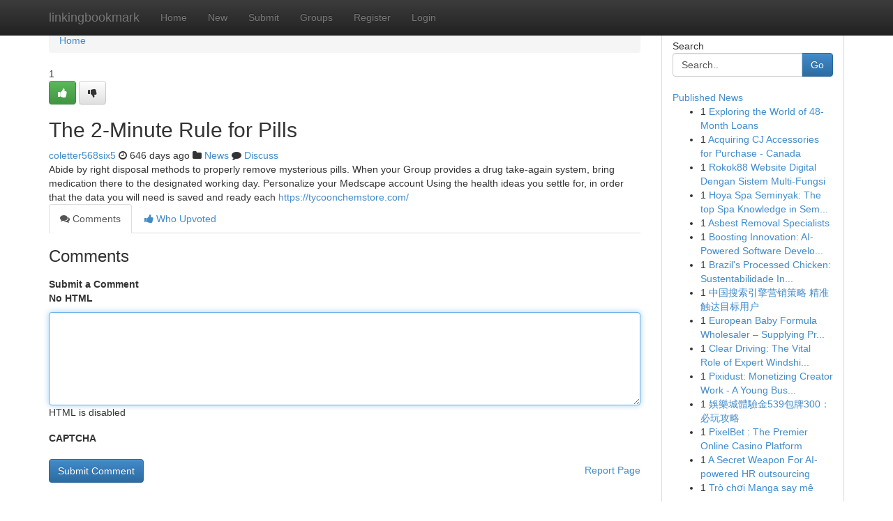

--- FILE ---
content_type: text/html; charset=UTF-8
request_url: https://linkingbookmark.com/story16959360/the-2-minute-rule-for-pills
body_size: 5150
content:
<!DOCTYPE html>
<html class="no-js" dir="ltr" xmlns="http://www.w3.org/1999/xhtml" xml:lang="en" lang="en"><head>

<meta http-equiv="Pragma" content="no-cache" />
<meta http-equiv="expires" content="0" />
<meta http-equiv="Content-Type" content="text/html; charset=UTF-8" />	
<title>The 2-Minute Rule for Pills</title>
<link rel="alternate" type="application/rss+xml" title="linkingbookmark.com &raquo; Feeds 1" href="/rssfeeds.php?p=1" />
<link rel="alternate" type="application/rss+xml" title="linkingbookmark.com &raquo; Feeds 2" href="/rssfeeds.php?p=2" />
<link rel="alternate" type="application/rss+xml" title="linkingbookmark.com &raquo; Feeds 3" href="/rssfeeds.php?p=3" />
<link rel="alternate" type="application/rss+xml" title="linkingbookmark.com &raquo; Feeds 4" href="/rssfeeds.php?p=4" />
<link rel="alternate" type="application/rss+xml" title="linkingbookmark.com &raquo; Feeds 5" href="/rssfeeds.php?p=5" />
<link rel="alternate" type="application/rss+xml" title="linkingbookmark.com &raquo; Feeds 6" href="/rssfeeds.php?p=6" />
<link rel="alternate" type="application/rss+xml" title="linkingbookmark.com &raquo; Feeds 7" href="/rssfeeds.php?p=7" />
<link rel="alternate" type="application/rss+xml" title="linkingbookmark.com &raquo; Feeds 8" href="/rssfeeds.php?p=8" />
<link rel="alternate" type="application/rss+xml" title="linkingbookmark.com &raquo; Feeds 9" href="/rssfeeds.php?p=9" />
<link rel="alternate" type="application/rss+xml" title="linkingbookmark.com &raquo; Feeds 10" href="/rssfeeds.php?p=10" />
<meta name="google-site-verification" content="m5VOPfs2gQQcZXCcEfUKlnQfx72o45pLcOl4sIFzzMQ" /><meta name="Language" content="en-us" />
<meta name="viewport" content="width=device-width, initial-scale=1.0">
<meta name="generator" content="Kliqqi" />

          <link rel="stylesheet" type="text/css" href="//netdna.bootstrapcdn.com/bootstrap/3.2.0/css/bootstrap.min.css">
             <link rel="stylesheet" type="text/css" href="https://cdnjs.cloudflare.com/ajax/libs/twitter-bootstrap/3.2.0/css/bootstrap-theme.css">
                <link rel="stylesheet" type="text/css" href="https://cdnjs.cloudflare.com/ajax/libs/font-awesome/4.1.0/css/font-awesome.min.css">
<link rel="stylesheet" type="text/css" href="/templates/bootstrap/css/style.css" media="screen" />

                         <script type="text/javascript" src="https://cdnjs.cloudflare.com/ajax/libs/modernizr/2.6.1/modernizr.min.js"></script>
<script type="text/javascript" src="https://cdnjs.cloudflare.com/ajax/libs/jquery/1.7.2/jquery.min.js"></script>
<style></style>
<link rel="alternate" type="application/rss+xml" title="RSS 2.0" href="/rss"/>
<link rel="icon" href="/favicon.ico" type="image/x-icon"/>
</head>

<body dir="ltr">

<header role="banner" class="navbar navbar-inverse navbar-fixed-top custom_header">
<div class="container">
<div class="navbar-header">
<button data-target=".bs-navbar-collapse" data-toggle="collapse" type="button" class="navbar-toggle">
    <span class="sr-only">Toggle navigation</span>
    <span class="fa fa-ellipsis-v" style="color:white"></span>
</button>
<a class="navbar-brand" href="/">linkingbookmark</a>	
</div>
<span style="display: none;"><a href="/forum">forum</a></span>
<nav role="navigation" class="collapse navbar-collapse bs-navbar-collapse">
<ul class="nav navbar-nav">
<li ><a href="/">Home</a></li>
<li ><a href="/new">New</a></li>
<li ><a href="/submit">Submit</a></li>
                    
<li ><a href="/groups"><span>Groups</span></a></li>
<li ><a href="/register"><span>Register</span></a></li>
<li ><a data-toggle="modal" href="#loginModal">Login</a></li>
</ul>
	

</nav>
</div>
</header>
<!-- START CATEGORIES -->
<div class="subnav" id="categories">
<div class="container">
<ul class="nav nav-pills"><li class="category_item"><a  href="/">Home</a></li></ul>
</div>
</div>
<!-- END CATEGORIES -->
	
<div class="container">
	<section id="maincontent"><div class="row"><div class="col-md-9">

<ul class="breadcrumb">
	<li><a href="/">Home</a></li>
</ul>

<div itemscope itemtype="http://schema.org/Article" class="stories" id="xnews-16959360" >


<div class="story_data">
<div class="votebox votebox-published">

<div itemprop="aggregateRating" itemscope itemtype="http://schema.org/AggregateRating" class="vote">
	<div itemprop="ratingCount" class="votenumber">1</div>
<div id="xvote-3" class="votebutton">
<!-- Already Voted -->
<a class="btn btn-default btn-success linkVote_3" href="/login" title=""><i class="fa fa-white fa-thumbs-up"></i></a>
<!-- Bury It -->
<a class="btn btn-default linkVote_3" href="/login"  title="" ><i class="fa fa-thumbs-down"></i></a>


</div>
</div>
</div>
<div class="title" id="title-3">
<span itemprop="name">

<h2 id="list_title"><span>The 2-Minute Rule for Pills</span></h2></span>	
<span class="subtext">

<span itemprop="author" itemscope itemtype="http://schema.org/Person">
<span itemprop="name">
<a href="/user/coletter568six5" rel="nofollow">coletter568six5</a> 
</span></span>
<i class="fa fa-clock-o"></i>
<span itemprop="datePublished">  646 days ago</span>

<script>
$(document).ready(function(){
    $("#list_title span").click(function(){
		window.open($("#siteurl").attr('href'), '', '');
    });
});
</script>

<i class="fa fa-folder"></i> 
<a href="/groups">News</a>

<span id="ls_comments_url-3">
	<i class="fa fa-comment"></i> <span id="linksummaryDiscuss"><a href="#discuss" class="comments">Discuss</a>&nbsp;</span>
</span> 





</div>
</div>
<span itemprop="articleBody">
<div class="storycontent">
	
<div class="news-body-text" id="ls_contents-3" dir="ltr">
Abide by right disposal methods to properly remove mysterious pills. When your Group provides a drug take-again system, bring medication there to the designated working day. Personalize your Medscape account Using the health ideas you settle for, in order that the data you will need is saved and ready each <a id="siteurl" target="_blank" href="https://tycoonchemstore.com/">https://tycoonchemstore.com/</a><div class="clearboth"></div> 
</div>
</div><!-- /.storycontent -->
</span>
</div>

<ul class="nav nav-tabs" id="storytabs">
	<li class="active"><a data-toggle="tab" href="#comments"><i class="fa fa-comments"></i> Comments</a></li>
	<li><a data-toggle="tab" href="#who_voted"><i class="fa fa-thumbs-up"></i> Who Upvoted</a></li>
</ul>


<div id="tabbed" class="tab-content">

<div class="tab-pane fade active in" id="comments" >
<h3>Comments</h3>
<a name="comments" href="#comments"></a>
<ol class="media-list comment-list">

<a name="discuss"></a>
<form action="" method="post" id="thisform" name="mycomment_form">
<div class="form-horizontal">
<fieldset>
<div class="control-group">
<label for="fileInput" class="control-label">Submit a Comment</label>
<div class="controls">

<p class="help-inline"><strong>No HTML  </strong></p>
<textarea autofocus name="comment_content" id="comment_content" class="form-control comment-form" rows="6" /></textarea>
<p class="help-inline">HTML is disabled</p>
</div>
</div>


<script>
var ACPuzzleOptions = {
   theme :  "white",
   lang :  "en"
};
</script>

<div class="control-group">
	<label for="input01" class="control-label">CAPTCHA</label>
	<div class="controls">
	<div id="solvemedia_display">
	<script type="text/javascript" src="https://api.solvemedia.com/papi/challenge.script?k=1G9ho6tcbpytfUxJ0SlrSNt0MjjOB0l2"></script>

	<noscript>
	<iframe src="http://api.solvemedia.com/papi/challenge.noscript?k=1G9ho6tcbpytfUxJ0SlrSNt0MjjOB0l2" height="300" width="500" frameborder="0"></iframe><br/>
	<textarea name="adcopy_challenge" rows="3" cols="40"></textarea>
	<input type="hidden" name="adcopy_response" value="manual_challenge"/>
	</noscript>	
</div>
<br />
</div>
</div>

<div class="form-actions">
	<input type="hidden" name="process" value="newcomment" />
	<input type="hidden" name="randkey" value="75578554" />
	<input type="hidden" name="link_id" value="3" />
	<input type="hidden" name="user_id" value="2" />
	<input type="hidden" name="parrent_comment_id" value="0" />
	<input type="submit" name="submit" value="Submit Comment" class="btn btn-primary" />
	<a href="https://remove.backlinks.live" target="_blank" style="float:right; line-height: 32px;">Report Page</a>
</div>
</fieldset>
</div>
</form>
</ol>
</div>
	
<div class="tab-pane fade" id="who_voted">
<h3>Who Upvoted this Story</h3>
<div class="whovotedwrapper whoupvoted">
<ul>
<li>
<a href="/user/coletter568six5" rel="nofollow" title="coletter568six5" class="avatar-tooltip"><img src="/avatars/Avatar_100.png" alt="" align="top" title="" /></a>
</li>
</ul>
</div>
</div>
</div>
<!-- END CENTER CONTENT -->


</div>

<!-- START RIGHT COLUMN -->
<div class="col-md-3">
<div class="panel panel-default">
<div id="rightcol" class="panel-body">
<!-- START FIRST SIDEBAR -->

<!-- START SEARCH BOX -->
<script type="text/javascript">var some_search='Search..';</script>
<div class="search">
<div class="headline">
<div class="sectiontitle">Search</div>
</div>

<form action="/search" method="get" name="thisform-search" class="form-inline search-form" role="form" id="thisform-search" >

<div class="input-group">

<input type="text" class="form-control" tabindex="20" name="search" id="searchsite" value="Search.." onfocus="if(this.value == some_search) {this.value = '';}" onblur="if (this.value == '') {this.value = some_search;}"/>

<span class="input-group-btn">
<button type="submit" tabindex="21" class="btn btn-primary custom_nav_search_button" />Go</button>
</span>
</div>
</form>

<div style="clear:both;"></div>
<br />
</div>
<!-- END SEARCH BOX -->

<!-- START ABOUT BOX -->

	


<div class="headline">
<div class="sectiontitle"><a href="/">Published News</a></div>
</div>
<div class="boxcontent">
<ul class="sidebar-stories">

<li>
<span class="sidebar-vote-number">1</span>	<span class="sidebar-article"><a href="https://linkingbookmark.com/story20891580/exploring-the-world-of-48-month-loans" class="sidebar-title">Exploring the World of 48-Month Loans</a></span>
</li>
<li>
<span class="sidebar-vote-number">1</span>	<span class="sidebar-article"><a href="https://linkingbookmark.com/story20891579/acquiring-cj-accessories-for-purchase-canada" class="sidebar-title">Acquiring CJ Accessories for Purchase - Canada</a></span>
</li>
<li>
<span class="sidebar-vote-number">1</span>	<span class="sidebar-article"><a href="https://linkingbookmark.com/story20891578/rokok88-website-digital-dengan-sistem-multi-fungsi" class="sidebar-title">Rokok88 Website Digital Dengan Sistem Multi-Fungsi</a></span>
</li>
<li>
<span class="sidebar-vote-number">1</span>	<span class="sidebar-article"><a href="https://linkingbookmark.com/story20891577/hoya-spa-seminyak-the-top-spa-knowledge-in-seminyak-for-overall-rest" class="sidebar-title">Hoya Spa Seminyak: The top Spa Knowledge in Sem...</a></span>
</li>
<li>
<span class="sidebar-vote-number">1</span>	<span class="sidebar-article"><a href="https://linkingbookmark.com/story20891576/asbest-removal-specialists" class="sidebar-title"> Asbest Removal Specialists  </a></span>
</li>
<li>
<span class="sidebar-vote-number">1</span>	<span class="sidebar-article"><a href="https://linkingbookmark.com/story20891575/boosting-innovation-ai-powered-software-development-solutions" class="sidebar-title">Boosting Innovation: AI-Powered Software Develo...</a></span>
</li>
<li>
<span class="sidebar-vote-number">1</span>	<span class="sidebar-article"><a href="https://linkingbookmark.com/story20891574/brazil-s-processed-chicken-sustentabilidade-integrada-e-fortalecimento-islamic-certified-sales" class="sidebar-title">Brazil&#039;s Processed Chicken: Sustentabilidade In...</a></span>
</li>
<li>
<span class="sidebar-vote-number">1</span>	<span class="sidebar-article"><a href="https://linkingbookmark.com/story20891573/中国搜索引擎营销策略-精准触达目标用户" class="sidebar-title">中国搜索引擎营销策略  精准触达目标用户 </a></span>
</li>
<li>
<span class="sidebar-vote-number">1</span>	<span class="sidebar-article"><a href="https://linkingbookmark.com/story20891572/european-baby-formula-wholesaler-supplying-premium-infant-nutrition-across-borders" class="sidebar-title">European Baby Formula Wholesaler &ndash; Supplying Pr...</a></span>
</li>
<li>
<span class="sidebar-vote-number">1</span>	<span class="sidebar-article"><a href="https://linkingbookmark.com/story20891571/clear-driving-the-vital-role-of-expert-windshield-replacement" class="sidebar-title">Clear Driving: The Vital Role of Expert Windshi...</a></span>
</li>
<li>
<span class="sidebar-vote-number">1</span>	<span class="sidebar-article"><a href="https://linkingbookmark.com/story20891570/pixidust-monetizing-creator-work-a-young-business-guide" class="sidebar-title">Pixidust: Monetizing Creator Work - A Young Bus...</a></span>
</li>
<li>
<span class="sidebar-vote-number">1</span>	<span class="sidebar-article"><a href="https://linkingbookmark.com/story20891569/娛樂城體驗金539包牌300-必玩攻略" class="sidebar-title">娛樂城體驗金539包牌300：必玩攻略</a></span>
</li>
<li>
<span class="sidebar-vote-number">1</span>	<span class="sidebar-article"><a href="https://linkingbookmark.com/story20891568/pixelbet-the-premier-online-casino-platform" class="sidebar-title">PixelBet : The Premier Online Casino Platform </a></span>
</li>
<li>
<span class="sidebar-vote-number">1</span>	<span class="sidebar-article"><a href="https://linkingbookmark.com/story20891567/a-secret-weapon-for-ai-powered-hr-outsourcing" class="sidebar-title">A Secret Weapon For AI-powered HR outsourcing</a></span>
</li>
<li>
<span class="sidebar-vote-number">1</span>	<span class="sidebar-article"><a href="https://linkingbookmark.com/story20891566/trò-chơi-manga-say-mê" class="sidebar-title"> Tr&ograve; chơi Manga say m&ecirc; </a></span>
</li>

</ul>
</div>

<!-- END SECOND SIDEBAR -->
</div>
</div>
</div>
<!-- END RIGHT COLUMN -->
</div></section>
<hr>

<!--googleoff: all-->
<footer class="footer">
<div id="footer">
<span class="subtext"> Copyright &copy; 2026 | <a href="/search">Advanced Search</a> 
| <a href="/">Live</a>
| <a href="/">Tag Cloud</a>
| <a href="/">Top Users</a>
| Made with <a href="#" rel="nofollow" target="_blank">Kliqqi CMS</a> 
| <a href="/rssfeeds.php?p=1">All RSS Feeds</a> 
</span>
</div>
</footer>
<!--googleon: all-->


</div>
	
<!-- START UP/DOWN VOTING JAVASCRIPT -->
	
<script>
var my_base_url='http://linkingbookmark.com';
var my_kliqqi_base='';
var anonymous_vote = false;
var Voting_Method = '1';
var KLIQQI_Visual_Vote_Cast = "Voted";
var KLIQQI_Visual_Vote_Report = "Buried";
var KLIQQI_Visual_Vote_For_It = "Vote";
var KLIQQI_Visual_Comment_ThankYou_Rating = "Thank you for rating this comment.";


</script>
<!-- END UP/DOWN VOTING JAVASCRIPT -->


<script type="text/javascript" src="https://cdnjs.cloudflare.com/ajax/libs/jqueryui/1.8.23/jquery-ui.min.js"></script>
<link href="https://cdnjs.cloudflare.com/ajax/libs/jqueryui/1.8.23/themes/base/jquery-ui.css" media="all" rel="stylesheet" type="text/css" />




             <script type="text/javascript" src="https://cdnjs.cloudflare.com/ajax/libs/twitter-bootstrap/3.2.0/js/bootstrap.min.js"></script>

<!-- Login Modal -->
<div class="modal fade" id="loginModal" tabindex="-1" role="dialog">
<div class="modal-dialog">
<div class="modal-content">
<div class="modal-header">
<button type="button" class="close" data-dismiss="modal" aria-hidden="true">&times;</button>
<h4 class="modal-title">Login</h4>
</div>
<div class="modal-body">
<div class="control-group">
<form id="signin" action="/login?return=/story16959360/the-2-minute-rule-for-pills" method="post">

<div style="login_modal_username">
	<label for="username">Username/Email</label><input id="username" name="username" class="form-control" value="" title="username" tabindex="1" type="text">
</div>
<div class="login_modal_password">
	<label for="password">Password</label><input id="password" name="password" class="form-control" value="" title="password" tabindex="2" type="password">
</div>
<div class="login_modal_remember">
<div class="login_modal_remember_checkbox">
	<input id="remember" style="float:left;margin-right:5px;" name="persistent" value="1" tabindex="3" type="checkbox">
</div>
<div class="login_modal_remember_label">
	<label for="remember" style="">Remember</label>
</div>
<div style="clear:both;"></div>
</div>
<div class="login_modal_login">
	<input type="hidden" name="processlogin" value="1"/>
	<input type="hidden" name="return" value=""/>
	<input class="btn btn-primary col-md-12" id="signin_submit" value="Sign In" tabindex="4" type="submit">
</div>
    
<hr class="soften" id="login_modal_spacer" />
	<div class="login_modal_forgot"><a class="btn btn-default col-md-12" id="forgot_password_link" href="/login">Forgotten Password?</a></div>
	<div class="clearboth"></div>
</form>
</div>
</div>
</div>
</div>
</div>

<script>$('.avatar-tooltip').tooltip()</script>
<script defer src="https://static.cloudflareinsights.com/beacon.min.js/vcd15cbe7772f49c399c6a5babf22c1241717689176015" integrity="sha512-ZpsOmlRQV6y907TI0dKBHq9Md29nnaEIPlkf84rnaERnq6zvWvPUqr2ft8M1aS28oN72PdrCzSjY4U6VaAw1EQ==" data-cf-beacon='{"version":"2024.11.0","token":"d30a35b7bd744fdd8cd5c6161dc800cc","r":1,"server_timing":{"name":{"cfCacheStatus":true,"cfEdge":true,"cfExtPri":true,"cfL4":true,"cfOrigin":true,"cfSpeedBrain":true},"location_startswith":null}}' crossorigin="anonymous"></script>
</body>
</html>
